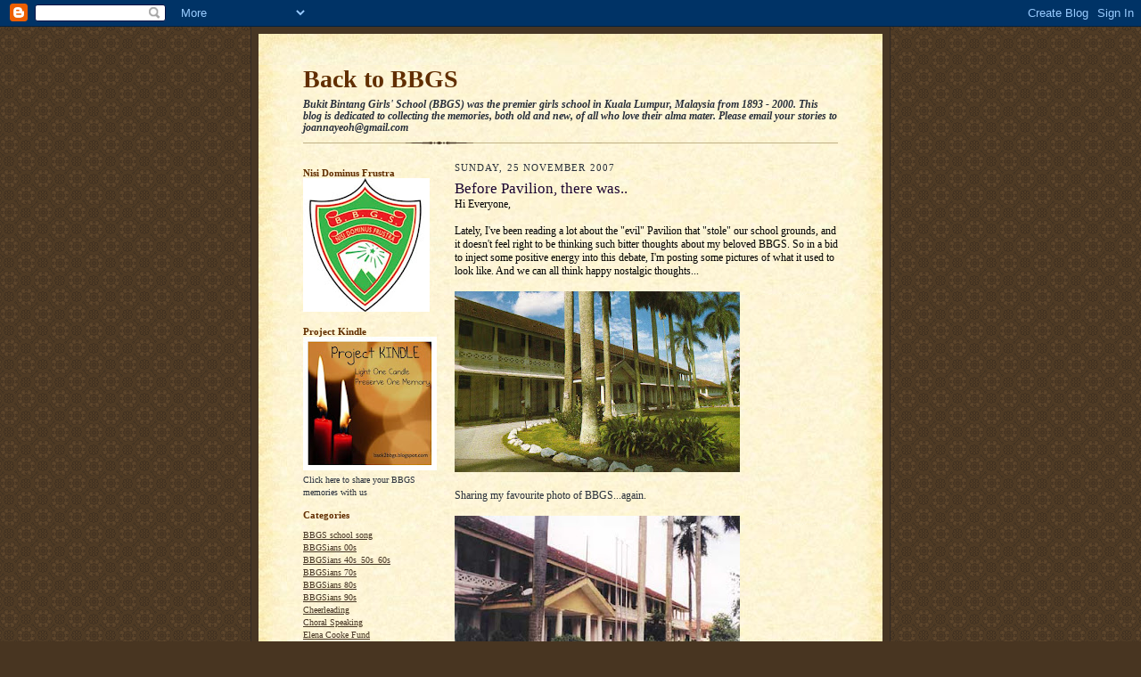

--- FILE ---
content_type: text/html; charset=UTF-8
request_url: https://back2bbgs.blogspot.com/2007/11/before-pavilion-there-was.html
body_size: 11817
content:
<!DOCTYPE html>
<html xmlns='http://www.w3.org/1999/xhtml' xmlns:b='http://www.google.com/2005/gml/b' xmlns:data='http://www.google.com/2005/gml/data' xmlns:expr='http://www.google.com/2005/gml/expr'>
<head>
<link href='https://www.blogger.com/static/v1/widgets/2944754296-widget_css_bundle.css' rel='stylesheet' type='text/css'/>
<meta content='text/html; charset=UTF-8' http-equiv='Content-Type'/>
<meta content='blogger' name='generator'/>
<link href='https://back2bbgs.blogspot.com/favicon.ico' rel='icon' type='image/x-icon'/>
<link href='http://back2bbgs.blogspot.com/2007/11/before-pavilion-there-was.html' rel='canonical'/>
<link rel="alternate" type="application/atom+xml" title="Back to BBGS - Atom" href="https://back2bbgs.blogspot.com/feeds/posts/default" />
<link rel="alternate" type="application/rss+xml" title="Back to BBGS - RSS" href="https://back2bbgs.blogspot.com/feeds/posts/default?alt=rss" />
<link rel="service.post" type="application/atom+xml" title="Back to BBGS - Atom" href="https://www.blogger.com/feeds/4656503874572402810/posts/default" />

<link rel="alternate" type="application/atom+xml" title="Back to BBGS - Atom" href="https://back2bbgs.blogspot.com/feeds/5142193175606292129/comments/default" />
<!--Can't find substitution for tag [blog.ieCssRetrofitLinks]-->
<link href='https://blogger.googleusercontent.com/img/b/R29vZ2xl/AVvXsEhe1whscs9PhDPJEkDXHLo226wNdoD33f6aSeDx3WhXfnwWsBajnyNs79KYRY8ConxtQT9BEomiNcpDw4ZmcdJVeUkhjsBbFnT-fbvrYai1s-QYIkcZWr4rH1kUyXLMxM8wwE9RgCpdEmY/s320/BBGS_colour.jpg' rel='image_src'/>
<meta content='http://back2bbgs.blogspot.com/2007/11/before-pavilion-there-was.html' property='og:url'/>
<meta content='Before Pavilion, there was..' property='og:title'/>
<meta content='Hi Everyone, Lately, I&#39;ve been reading a lot about the &quot;evil&quot; Pavilion that &quot;stole&quot; our school grounds, and it doesn&#39;t feel right to be thin...' property='og:description'/>
<meta content='https://blogger.googleusercontent.com/img/b/R29vZ2xl/AVvXsEhe1whscs9PhDPJEkDXHLo226wNdoD33f6aSeDx3WhXfnwWsBajnyNs79KYRY8ConxtQT9BEomiNcpDw4ZmcdJVeUkhjsBbFnT-fbvrYai1s-QYIkcZWr4rH1kUyXLMxM8wwE9RgCpdEmY/w1200-h630-p-k-no-nu/BBGS_colour.jpg' property='og:image'/>
<title>Back to BBGS: Before Pavilion, there was..</title>
<style id='page-skin-1' type='text/css'><!--
/*
-----------------------------------------------------
Blogger Template Style Sheet
Name:     Scribe
Date:     27 Feb 2004
Updated by: Blogger Team
------------------------------------------------------ */
/* Defaults
----------------------------------------------- */
body {
margin:0;
padding:0;
font-size: small;
text-align:center;
color:#29303b;
line-height:1.3em;
background:#483521 url("https://resources.blogblog.com/blogblog/data/scribe/bg.gif") repeat;
}
blockquote {
font-style:italic;
padding:0 32px;
line-height:1.6;
margin-top:0;
margin-right:0;
margin-bottom:.6em;
margin-left:0;
}
p {
margin:0;
padding:0;
}
abbr, acronym {
cursor:help;
font-style:normal;
}
code {
font-size: 90%;
white-space:normal;
color:#666;
}
hr {display:none;}
img {border:0;}
/* Link styles */
a:link {
color:#473624;
text-decoration:underline;
}
a:visited {
color: #956839;
text-decoration:underline;
}
a:hover {
color: #956839;
text-decoration:underline;
}
a:active {
color: #956839;
}
/* Layout
----------------------------------------------- */
#outer-wrapper {
background-color:#473624;
border-left:1px solid #332A24;
border-right:1px solid #332A24;
width:700px;
margin:0px auto;
padding:8px;
text-align:center;
font: normal normal 12px Georgia, Times, serif;;
}
#main-top {
width:700px;
height:49px;
background:#FFF3DB url("https://resources.blogblog.com/blogblog/data/scribe/bg_paper_top.jpg") no-repeat top left;
margin:0px;
padding:0px;
display:block;
}
#main-bot {
width:700px;
height:81px;
background:#FFF3DB url("https://resources.blogblog.com/blogblog/data/scribe/bg_paper_bot.jpg") no-repeat top left;
margin:0;
padding:0;
display:block;
}
#wrap2 {
width:700px;
background:#FFF3DB url("https://resources.blogblog.com/blogblog/data/scribe/bg_paper_mid.jpg") repeat-y;
margin-top: -14px;
margin-right: 0px;
margin-bottom: 0px;
margin-left: 0px;
text-align:left;
display:block;
}
#wrap3 {
padding:0 50px;
}
.Header {
}
h1 {
margin:0;
padding-top:0;
padding-right:0;
padding-bottom:6px;
padding-left:0;
font: normal bold 234% Georgia, Times, serif;
color: #612e00;
}
h1 a:link {
text-decoration:none;
color: #612e00;
}
h1 a:visited {
text-decoration:none;
}
h1 a:hover {
border:0;
text-decoration:none;
}
.Header .description {
margin:0;
padding:0;
line-height:1.5em;
color: #29303B;
font: italic bold 97% Georgia, Times, serif;
}
#sidebar-wrapper {
clear:left;
}
#main {
width:430px;
float:right;
padding:8px 0;
margin:0;
word-wrap: break-word; /* fix for long text breaking sidebar float in IE */
overflow: hidden;     /* fix for long non-text content breaking IE sidebar float */
}
#sidebar {
width:150px;
float:left;
padding:8px 0;
margin:0;
word-wrap: break-word; /* fix for long text breaking sidebar float in IE */
overflow: hidden;     /* fix for long non-text content breaking IE sidebar float */
}
#footer {
clear:both;
background:url("https://resources.blogblog.com/blogblog/data/scribe/divider.gif") no-repeat top left;
padding-top:10px;
_padding-top:6px; /* IE Windows target */
}
#footer p {
line-height:1.5em;
font-size:75%;
}
/* Typography :: Main entry
----------------------------------------------- */
h2.date-header {
font-weight:normal;
text-transform:uppercase;
letter-spacing:.1em;
font-size:90%;
margin:0;
padding:0;
}
.post {
margin-top:8px;
margin-right:0;
margin-bottom:24px;
margin-left:0;
}
.post h3 {
font-weight:normal;
font-size:140%;
color:#1b0431;
margin:0;
padding:0;
}
.post h3 a {
color: #1b0431;
}
.post-body p {
line-height:1.5em;
margin-top:0;
margin-right:0;
margin-bottom:.6em;
margin-left:0;
}
.post-footer {
font-family: Verdana, sans-serif;
font-size:74%;
border-top:1px solid #BFB186;
padding-top:6px;
}
.post-footer a {
margin-right: 6px;
}
.post ul {
margin:0;
padding:0;
}
.post li {
line-height:1.5em;
list-style:none;
background:url("https://resources.blogblog.com/blogblog/data/scribe/list_icon.gif") no-repeat left .3em;
vertical-align:top;
padding-top: 0;
padding-right: 0;
padding-bottom: .6em;
padding-left: 17px;
margin:0;
}
.feed-links {
clear: both;
line-height: 2.5em;
}
#blog-pager-newer-link {
float: left;
}
#blog-pager-older-link {
float: right;
}
#blog-pager {
text-align: center;
}
/* Typography :: Sidebar
----------------------------------------------- */
.sidebar h2 {
margin:0;
padding:0;
color:#612e00;
font: normal bold 111% Georgia, Times New Roman,sans-serif;
}
.sidebar h2 img {
margin-bottom:-4px;
}
.sidebar .widget {
font-size:86%;
margin-top:6px;
margin-right:0;
margin-bottom:12px;
margin-left:0;
padding:0;
line-height: 1.4em;
}
.sidebar ul li {
list-style: none;
margin:0;
}
.sidebar ul {
margin-left: 0;
padding-left: 0;
}
/* Comments
----------------------------------------------- */
#comments {}
#comments h4 {
font-weight:normal;
font-size:120%;
color:#29303B;
margin:0;
padding:0;
}
#comments-block {
line-height:1.5em;
}
.comment-author {
background:url("https://resources.blogblog.com/blogblog/data/scribe/list_icon.gif") no-repeat 2px .35em;
margin:.5em 0 0;
padding-top:0;
padding-right:0;
padding-bottom:0;
padding-left:20px;
font-weight:bold;
}
.comment-body {
margin:0;
padding-top:0;
padding-right:0;
padding-bottom:0;
padding-left:20px;
}
.comment-body p {
font-size:100%;
margin-top:0;
margin-right:0;
margin-bottom:.2em;
margin-left:0;
}
.comment-footer {
color:#29303B;
font-size:74%;
margin:0 0 10px;
padding-top:0;
padding-right:0;
padding-bottom:.75em;
padding-left:20px;
}
.comment-footer a:link {
color:#473624;
text-decoration:underline;
}
.comment-footer a:visited {
color:#716E6C;
text-decoration:underline;
}
.comment-footer a:hover {
color:#956839;
text-decoration:underline;
}
.comment-footer a:active {
color:#956839;
text-decoration:none;
}
.deleted-comment {
font-style:italic;
color:gray;
}
/* Profile
----------------------------------------------- */
#main .profile-data {
display:inline;
}
.profile-datablock, .profile-textblock {
margin-top:0;
margin-right:0;
margin-bottom:4px;
margin-left:0;
}
.profile-data {
margin:0;
padding-top:0;
padding-right:8px;
padding-bottom:0;
padding-left:0;
text-transform:uppercase;
letter-spacing:.1em;
font-size:90%;
color:#211104;
}
.profile-img {
float: left;
margin-top: 0;
margin-right: 5px;
margin-bottom: 5px;
margin-left: 0;
border:1px solid #A2907D;
padding:2px;
}
#header .widget, #main .widget {
margin-bottom:12px;
padding-bottom:12px;
}
#header {
background:url("https://resources.blogblog.com/blogblog/data/scribe/divider.gif") no-repeat bottom left;
}
/** Page structure tweaks for layout editor wireframe */
body#layout #outer-wrapper {
margin-top: 0;
padding-top: 0;
}
body#layout #wrap2,
body#layout #wrap3 {
margin-top: 0;
}
body#layout #main-top {
display:none;
}

--></style>
<link href='https://www.blogger.com/dyn-css/authorization.css?targetBlogID=4656503874572402810&amp;zx=517e86b6-264f-4748-bc44-55ac6f046a45' media='none' onload='if(media!=&#39;all&#39;)media=&#39;all&#39;' rel='stylesheet'/><noscript><link href='https://www.blogger.com/dyn-css/authorization.css?targetBlogID=4656503874572402810&amp;zx=517e86b6-264f-4748-bc44-55ac6f046a45' rel='stylesheet'/></noscript>
<meta name='google-adsense-platform-account' content='ca-host-pub-1556223355139109'/>
<meta name='google-adsense-platform-domain' content='blogspot.com'/>

</head>
<body>
<div class='navbar section' id='navbar'><div class='widget Navbar' data-version='1' id='Navbar1'><script type="text/javascript">
    function setAttributeOnload(object, attribute, val) {
      if(window.addEventListener) {
        window.addEventListener('load',
          function(){ object[attribute] = val; }, false);
      } else {
        window.attachEvent('onload', function(){ object[attribute] = val; });
      }
    }
  </script>
<div id="navbar-iframe-container"></div>
<script type="text/javascript" src="https://apis.google.com/js/platform.js"></script>
<script type="text/javascript">
      gapi.load("gapi.iframes:gapi.iframes.style.bubble", function() {
        if (gapi.iframes && gapi.iframes.getContext) {
          gapi.iframes.getContext().openChild({
              url: 'https://www.blogger.com/navbar/4656503874572402810?po\x3d5142193175606292129\x26origin\x3dhttps://back2bbgs.blogspot.com',
              where: document.getElementById("navbar-iframe-container"),
              id: "navbar-iframe"
          });
        }
      });
    </script><script type="text/javascript">
(function() {
var script = document.createElement('script');
script.type = 'text/javascript';
script.src = '//pagead2.googlesyndication.com/pagead/js/google_top_exp.js';
var head = document.getElementsByTagName('head')[0];
if (head) {
head.appendChild(script);
}})();
</script>
</div></div>
<div id='outer-wrapper'>
<div id='main-top'></div>
<!-- placeholder for image -->
<div id='wrap2'><div id='wrap3'>
<div class='header section' id='header'><div class='widget Header' data-version='1' id='Header1'>
<div id='header-inner'>
<div class='titlewrapper'>
<h1 class='title'>
<a href='https://back2bbgs.blogspot.com/'>
Back to BBGS
</a>
</h1>
</div>
<div class='descriptionwrapper'>
<p class='description'><span>Bukit Bintang Girls' School (BBGS) was the premier girls school in Kuala Lumpur, Malaysia from 1893 - 2000.  This blog is dedicated to collecting the memories, both old and new, of all who love their alma mater. Please email your stories to joannayeoh@gmail.com</span></p>
</div>
</div>
</div></div>
<div id='crosscol-wrapper' style='text-align:center'>
<div class='crosscol no-items section' id='crosscol'></div>
</div>
<div id='sidebar-wrapper'>
<div class='sidebar section' id='sidebar'><div class='widget Image' data-version='1' id='Image1'>
<h2>Nisi Dominus Frustra</h2>
<div class='widget-content'>
<img alt='Nisi Dominus Frustra' height='150' id='Image1_img' src='https://blogger.googleusercontent.com/img/b/R29vZ2xl/AVvXsEiqObd0pZfr79WSNl4NjcmMTdGmFfSNNFns38T26lPIpxDUCq_1SyenKeV0jHWiiY9OsTWVcAyNYIMKKWEnq1qZryDXdDOf4bfxhTGNKyzSm4aDYsIGYpYqE8cwMvi96SHN7YVmXAFctfU/s150/BBGS_Badge_72dpi%25282%2529.jpg' width='142'/>
<br/>
</div>
<div class='clear'></div>
</div><div class='widget Image' data-version='1' id='Image2'>
<h2>Project Kindle</h2>
<div class='widget-content'>
<a href='http://back2bbgs.blogspot.com/2009/01/celebrating-116-years.html'>
<img alt='Project Kindle' height='150' id='Image2_img' src='https://blogger.googleusercontent.com/img/b/R29vZ2xl/AVvXsEiw-zHuervvTXCXgeuTAfgFoX3hWED2CjpzRcOHX5VcyRveAsxvr6GFkczRGcvOuhcIGTZAoOXfQbLD9oqYNHKV-sNaxGJi8J7atRdubgQRgFVuitIZcMT7l0ejSKWCFRSAEjX5zx1VZXA/s150/project_kindle.jpg' width='150'/>
</a>
<br/>
<span class='caption'>Click here to share your BBGS memories with us</span>
</div>
<div class='clear'></div>
</div><div class='widget Label' data-version='1' id='Label1'>
<h2>Categories</h2>
<div class='widget-content list-label-widget-content'>
<ul>
<li>
<a dir='ltr' href='https://back2bbgs.blogspot.com/search/label/BBGS%20school%20song'>BBGS school song</a>
</li>
<li>
<a dir='ltr' href='https://back2bbgs.blogspot.com/search/label/BBGSians%2000s'>BBGSians 00s</a>
</li>
<li>
<a dir='ltr' href='https://back2bbgs.blogspot.com/search/label/BBGSians%2040s_50s_60s'>BBGSians 40s_50s_60s</a>
</li>
<li>
<a dir='ltr' href='https://back2bbgs.blogspot.com/search/label/BBGSians%2070s'>BBGSians 70s</a>
</li>
<li>
<a dir='ltr' href='https://back2bbgs.blogspot.com/search/label/BBGSians%2080s'>BBGSians 80s</a>
</li>
<li>
<a dir='ltr' href='https://back2bbgs.blogspot.com/search/label/BBGSians%2090s'>BBGSians 90s</a>
</li>
<li>
<a dir='ltr' href='https://back2bbgs.blogspot.com/search/label/Cheerleading'>Cheerleading</a>
</li>
<li>
<a dir='ltr' href='https://back2bbgs.blogspot.com/search/label/Choral%20Speaking'>Choral Speaking</a>
</li>
<li>
<a dir='ltr' href='https://back2bbgs.blogspot.com/search/label/Elena%20Cooke%20Fund'>Elena Cooke Fund</a>
</li>
<li>
<a dir='ltr' href='https://back2bbgs.blogspot.com/search/label/Food%20Sales'>Food Sales</a>
</li>
<li>
<a dir='ltr' href='https://back2bbgs.blogspot.com/search/label/From%20the%20Editor%27s%20Desk'>From the Editor&#39;s Desk</a>
</li>
<li>
<a dir='ltr' href='https://back2bbgs.blogspot.com/search/label/Games%20we%20played'>Games we played</a>
</li>
<li>
<a dir='ltr' href='https://back2bbgs.blogspot.com/search/label/History'>History</a>
</li>
<li>
<a dir='ltr' href='https://back2bbgs.blogspot.com/search/label/In%20the%20News'>In the News</a>
</li>
<li>
<a dir='ltr' href='https://back2bbgs.blogspot.com/search/label/Lost%20and%20Found'>Lost and Found</a>
</li>
<li>
<a dir='ltr' href='https://back2bbgs.blogspot.com/search/label/Memories'>Memories</a>
</li>
<li>
<a dir='ltr' href='https://back2bbgs.blogspot.com/search/label/Next%20generation'>Next generation</a>
</li>
<li>
<a dir='ltr' href='https://back2bbgs.blogspot.com/search/label/Opinion'>Opinion</a>
</li>
<li>
<a dir='ltr' href='https://back2bbgs.blogspot.com/search/label/Poll'>Poll</a>
</li>
<li>
<a dir='ltr' href='https://back2bbgs.blogspot.com/search/label/Primary%20School'>Primary School</a>
</li>
<li>
<a dir='ltr' href='https://back2bbgs.blogspot.com/search/label/Project%20Kindle'>Project Kindle</a>
</li>
<li>
<a dir='ltr' href='https://back2bbgs.blogspot.com/search/label/Project%20Revive'>Project Revive</a>
</li>
<li>
<a dir='ltr' href='https://back2bbgs.blogspot.com/search/label/Recipes'>Recipes</a>
</li>
<li>
<a dir='ltr' href='https://back2bbgs.blogspot.com/search/label/Reunions'>Reunions</a>
</li>
<li>
<a dir='ltr' href='https://back2bbgs.blogspot.com/search/label/School%20Grounds'>School Grounds</a>
</li>
<li>
<a dir='ltr' href='https://back2bbgs.blogspot.com/search/label/School%20Magazine'>School Magazine</a>
</li>
<li>
<a dir='ltr' href='https://back2bbgs.blogspot.com/search/label/School%20Rules'>School Rules</a>
</li>
<li>
<a dir='ltr' href='https://back2bbgs.blogspot.com/search/label/Songs%20we%20sang'>Songs we sang</a>
</li>
<li>
<a dir='ltr' href='https://back2bbgs.blogspot.com/search/label/Teachers'>Teachers</a>
</li>
<li>
<a dir='ltr' href='https://back2bbgs.blogspot.com/search/label/Traditions'>Traditions</a>
</li>
</ul>
<div class='clear'></div>
</div>
</div><div class='widget BlogArchive' data-version='1' id='BlogArchive1'>
<h2>Blog Archive</h2>
<div class='widget-content'>
<div id='ArchiveList'>
<div id='BlogArchive1_ArchiveList'>
<ul class='hierarchy'>
<li class='archivedate collapsed'>
<a class='toggle' href='javascript:void(0)'>
<span class='zippy'>

        &#9658;&#160;
      
</span>
</a>
<a class='post-count-link' href='https://back2bbgs.blogspot.com/2018/'>
2018
</a>
<span class='post-count' dir='ltr'>(1)</span>
<ul class='hierarchy'>
<li class='archivedate collapsed'>
<a class='toggle' href='javascript:void(0)'>
<span class='zippy'>

        &#9658;&#160;
      
</span>
</a>
<a class='post-count-link' href='https://back2bbgs.blogspot.com/2018/10/'>
October
</a>
<span class='post-count' dir='ltr'>(1)</span>
</li>
</ul>
</li>
</ul>
<ul class='hierarchy'>
<li class='archivedate collapsed'>
<a class='toggle' href='javascript:void(0)'>
<span class='zippy'>

        &#9658;&#160;
      
</span>
</a>
<a class='post-count-link' href='https://back2bbgs.blogspot.com/2016/'>
2016
</a>
<span class='post-count' dir='ltr'>(1)</span>
<ul class='hierarchy'>
<li class='archivedate collapsed'>
<a class='toggle' href='javascript:void(0)'>
<span class='zippy'>

        &#9658;&#160;
      
</span>
</a>
<a class='post-count-link' href='https://back2bbgs.blogspot.com/2016/10/'>
October
</a>
<span class='post-count' dir='ltr'>(1)</span>
</li>
</ul>
</li>
</ul>
<ul class='hierarchy'>
<li class='archivedate collapsed'>
<a class='toggle' href='javascript:void(0)'>
<span class='zippy'>

        &#9658;&#160;
      
</span>
</a>
<a class='post-count-link' href='https://back2bbgs.blogspot.com/2015/'>
2015
</a>
<span class='post-count' dir='ltr'>(4)</span>
<ul class='hierarchy'>
<li class='archivedate collapsed'>
<a class='toggle' href='javascript:void(0)'>
<span class='zippy'>

        &#9658;&#160;
      
</span>
</a>
<a class='post-count-link' href='https://back2bbgs.blogspot.com/2015/07/'>
July
</a>
<span class='post-count' dir='ltr'>(2)</span>
</li>
</ul>
<ul class='hierarchy'>
<li class='archivedate collapsed'>
<a class='toggle' href='javascript:void(0)'>
<span class='zippy'>

        &#9658;&#160;
      
</span>
</a>
<a class='post-count-link' href='https://back2bbgs.blogspot.com/2015/01/'>
January
</a>
<span class='post-count' dir='ltr'>(2)</span>
</li>
</ul>
</li>
</ul>
<ul class='hierarchy'>
<li class='archivedate collapsed'>
<a class='toggle' href='javascript:void(0)'>
<span class='zippy'>

        &#9658;&#160;
      
</span>
</a>
<a class='post-count-link' href='https://back2bbgs.blogspot.com/2013/'>
2013
</a>
<span class='post-count' dir='ltr'>(1)</span>
<ul class='hierarchy'>
<li class='archivedate collapsed'>
<a class='toggle' href='javascript:void(0)'>
<span class='zippy'>

        &#9658;&#160;
      
</span>
</a>
<a class='post-count-link' href='https://back2bbgs.blogspot.com/2013/07/'>
July
</a>
<span class='post-count' dir='ltr'>(1)</span>
</li>
</ul>
</li>
</ul>
<ul class='hierarchy'>
<li class='archivedate collapsed'>
<a class='toggle' href='javascript:void(0)'>
<span class='zippy'>

        &#9658;&#160;
      
</span>
</a>
<a class='post-count-link' href='https://back2bbgs.blogspot.com/2012/'>
2012
</a>
<span class='post-count' dir='ltr'>(11)</span>
<ul class='hierarchy'>
<li class='archivedate collapsed'>
<a class='toggle' href='javascript:void(0)'>
<span class='zippy'>

        &#9658;&#160;
      
</span>
</a>
<a class='post-count-link' href='https://back2bbgs.blogspot.com/2012/11/'>
November
</a>
<span class='post-count' dir='ltr'>(1)</span>
</li>
</ul>
<ul class='hierarchy'>
<li class='archivedate collapsed'>
<a class='toggle' href='javascript:void(0)'>
<span class='zippy'>

        &#9658;&#160;
      
</span>
</a>
<a class='post-count-link' href='https://back2bbgs.blogspot.com/2012/09/'>
September
</a>
<span class='post-count' dir='ltr'>(2)</span>
</li>
</ul>
<ul class='hierarchy'>
<li class='archivedate collapsed'>
<a class='toggle' href='javascript:void(0)'>
<span class='zippy'>

        &#9658;&#160;
      
</span>
</a>
<a class='post-count-link' href='https://back2bbgs.blogspot.com/2012/08/'>
August
</a>
<span class='post-count' dir='ltr'>(1)</span>
</li>
</ul>
<ul class='hierarchy'>
<li class='archivedate collapsed'>
<a class='toggle' href='javascript:void(0)'>
<span class='zippy'>

        &#9658;&#160;
      
</span>
</a>
<a class='post-count-link' href='https://back2bbgs.blogspot.com/2012/06/'>
June
</a>
<span class='post-count' dir='ltr'>(1)</span>
</li>
</ul>
<ul class='hierarchy'>
<li class='archivedate collapsed'>
<a class='toggle' href='javascript:void(0)'>
<span class='zippy'>

        &#9658;&#160;
      
</span>
</a>
<a class='post-count-link' href='https://back2bbgs.blogspot.com/2012/05/'>
May
</a>
<span class='post-count' dir='ltr'>(2)</span>
</li>
</ul>
<ul class='hierarchy'>
<li class='archivedate collapsed'>
<a class='toggle' href='javascript:void(0)'>
<span class='zippy'>

        &#9658;&#160;
      
</span>
</a>
<a class='post-count-link' href='https://back2bbgs.blogspot.com/2012/04/'>
April
</a>
<span class='post-count' dir='ltr'>(1)</span>
</li>
</ul>
<ul class='hierarchy'>
<li class='archivedate collapsed'>
<a class='toggle' href='javascript:void(0)'>
<span class='zippy'>

        &#9658;&#160;
      
</span>
</a>
<a class='post-count-link' href='https://back2bbgs.blogspot.com/2012/03/'>
March
</a>
<span class='post-count' dir='ltr'>(1)</span>
</li>
</ul>
<ul class='hierarchy'>
<li class='archivedate collapsed'>
<a class='toggle' href='javascript:void(0)'>
<span class='zippy'>

        &#9658;&#160;
      
</span>
</a>
<a class='post-count-link' href='https://back2bbgs.blogspot.com/2012/01/'>
January
</a>
<span class='post-count' dir='ltr'>(2)</span>
</li>
</ul>
</li>
</ul>
<ul class='hierarchy'>
<li class='archivedate collapsed'>
<a class='toggle' href='javascript:void(0)'>
<span class='zippy'>

        &#9658;&#160;
      
</span>
</a>
<a class='post-count-link' href='https://back2bbgs.blogspot.com/2011/'>
2011
</a>
<span class='post-count' dir='ltr'>(30)</span>
<ul class='hierarchy'>
<li class='archivedate collapsed'>
<a class='toggle' href='javascript:void(0)'>
<span class='zippy'>

        &#9658;&#160;
      
</span>
</a>
<a class='post-count-link' href='https://back2bbgs.blogspot.com/2011/09/'>
September
</a>
<span class='post-count' dir='ltr'>(2)</span>
</li>
</ul>
<ul class='hierarchy'>
<li class='archivedate collapsed'>
<a class='toggle' href='javascript:void(0)'>
<span class='zippy'>

        &#9658;&#160;
      
</span>
</a>
<a class='post-count-link' href='https://back2bbgs.blogspot.com/2011/08/'>
August
</a>
<span class='post-count' dir='ltr'>(9)</span>
</li>
</ul>
<ul class='hierarchy'>
<li class='archivedate collapsed'>
<a class='toggle' href='javascript:void(0)'>
<span class='zippy'>

        &#9658;&#160;
      
</span>
</a>
<a class='post-count-link' href='https://back2bbgs.blogspot.com/2011/07/'>
July
</a>
<span class='post-count' dir='ltr'>(9)</span>
</li>
</ul>
<ul class='hierarchy'>
<li class='archivedate collapsed'>
<a class='toggle' href='javascript:void(0)'>
<span class='zippy'>

        &#9658;&#160;
      
</span>
</a>
<a class='post-count-link' href='https://back2bbgs.blogspot.com/2011/06/'>
June
</a>
<span class='post-count' dir='ltr'>(2)</span>
</li>
</ul>
<ul class='hierarchy'>
<li class='archivedate collapsed'>
<a class='toggle' href='javascript:void(0)'>
<span class='zippy'>

        &#9658;&#160;
      
</span>
</a>
<a class='post-count-link' href='https://back2bbgs.blogspot.com/2011/03/'>
March
</a>
<span class='post-count' dir='ltr'>(4)</span>
</li>
</ul>
<ul class='hierarchy'>
<li class='archivedate collapsed'>
<a class='toggle' href='javascript:void(0)'>
<span class='zippy'>

        &#9658;&#160;
      
</span>
</a>
<a class='post-count-link' href='https://back2bbgs.blogspot.com/2011/02/'>
February
</a>
<span class='post-count' dir='ltr'>(2)</span>
</li>
</ul>
<ul class='hierarchy'>
<li class='archivedate collapsed'>
<a class='toggle' href='javascript:void(0)'>
<span class='zippy'>

        &#9658;&#160;
      
</span>
</a>
<a class='post-count-link' href='https://back2bbgs.blogspot.com/2011/01/'>
January
</a>
<span class='post-count' dir='ltr'>(2)</span>
</li>
</ul>
</li>
</ul>
<ul class='hierarchy'>
<li class='archivedate collapsed'>
<a class='toggle' href='javascript:void(0)'>
<span class='zippy'>

        &#9658;&#160;
      
</span>
</a>
<a class='post-count-link' href='https://back2bbgs.blogspot.com/2010/'>
2010
</a>
<span class='post-count' dir='ltr'>(23)</span>
<ul class='hierarchy'>
<li class='archivedate collapsed'>
<a class='toggle' href='javascript:void(0)'>
<span class='zippy'>

        &#9658;&#160;
      
</span>
</a>
<a class='post-count-link' href='https://back2bbgs.blogspot.com/2010/12/'>
December
</a>
<span class='post-count' dir='ltr'>(1)</span>
</li>
</ul>
<ul class='hierarchy'>
<li class='archivedate collapsed'>
<a class='toggle' href='javascript:void(0)'>
<span class='zippy'>

        &#9658;&#160;
      
</span>
</a>
<a class='post-count-link' href='https://back2bbgs.blogspot.com/2010/10/'>
October
</a>
<span class='post-count' dir='ltr'>(3)</span>
</li>
</ul>
<ul class='hierarchy'>
<li class='archivedate collapsed'>
<a class='toggle' href='javascript:void(0)'>
<span class='zippy'>

        &#9658;&#160;
      
</span>
</a>
<a class='post-count-link' href='https://back2bbgs.blogspot.com/2010/08/'>
August
</a>
<span class='post-count' dir='ltr'>(1)</span>
</li>
</ul>
<ul class='hierarchy'>
<li class='archivedate collapsed'>
<a class='toggle' href='javascript:void(0)'>
<span class='zippy'>

        &#9658;&#160;
      
</span>
</a>
<a class='post-count-link' href='https://back2bbgs.blogspot.com/2010/07/'>
July
</a>
<span class='post-count' dir='ltr'>(8)</span>
</li>
</ul>
<ul class='hierarchy'>
<li class='archivedate collapsed'>
<a class='toggle' href='javascript:void(0)'>
<span class='zippy'>

        &#9658;&#160;
      
</span>
</a>
<a class='post-count-link' href='https://back2bbgs.blogspot.com/2010/05/'>
May
</a>
<span class='post-count' dir='ltr'>(2)</span>
</li>
</ul>
<ul class='hierarchy'>
<li class='archivedate collapsed'>
<a class='toggle' href='javascript:void(0)'>
<span class='zippy'>

        &#9658;&#160;
      
</span>
</a>
<a class='post-count-link' href='https://back2bbgs.blogspot.com/2010/04/'>
April
</a>
<span class='post-count' dir='ltr'>(4)</span>
</li>
</ul>
<ul class='hierarchy'>
<li class='archivedate collapsed'>
<a class='toggle' href='javascript:void(0)'>
<span class='zippy'>

        &#9658;&#160;
      
</span>
</a>
<a class='post-count-link' href='https://back2bbgs.blogspot.com/2010/02/'>
February
</a>
<span class='post-count' dir='ltr'>(1)</span>
</li>
</ul>
<ul class='hierarchy'>
<li class='archivedate collapsed'>
<a class='toggle' href='javascript:void(0)'>
<span class='zippy'>

        &#9658;&#160;
      
</span>
</a>
<a class='post-count-link' href='https://back2bbgs.blogspot.com/2010/01/'>
January
</a>
<span class='post-count' dir='ltr'>(3)</span>
</li>
</ul>
</li>
</ul>
<ul class='hierarchy'>
<li class='archivedate collapsed'>
<a class='toggle' href='javascript:void(0)'>
<span class='zippy'>

        &#9658;&#160;
      
</span>
</a>
<a class='post-count-link' href='https://back2bbgs.blogspot.com/2009/'>
2009
</a>
<span class='post-count' dir='ltr'>(78)</span>
<ul class='hierarchy'>
<li class='archivedate collapsed'>
<a class='toggle' href='javascript:void(0)'>
<span class='zippy'>

        &#9658;&#160;
      
</span>
</a>
<a class='post-count-link' href='https://back2bbgs.blogspot.com/2009/12/'>
December
</a>
<span class='post-count' dir='ltr'>(3)</span>
</li>
</ul>
<ul class='hierarchy'>
<li class='archivedate collapsed'>
<a class='toggle' href='javascript:void(0)'>
<span class='zippy'>

        &#9658;&#160;
      
</span>
</a>
<a class='post-count-link' href='https://back2bbgs.blogspot.com/2009/11/'>
November
</a>
<span class='post-count' dir='ltr'>(3)</span>
</li>
</ul>
<ul class='hierarchy'>
<li class='archivedate collapsed'>
<a class='toggle' href='javascript:void(0)'>
<span class='zippy'>

        &#9658;&#160;
      
</span>
</a>
<a class='post-count-link' href='https://back2bbgs.blogspot.com/2009/10/'>
October
</a>
<span class='post-count' dir='ltr'>(5)</span>
</li>
</ul>
<ul class='hierarchy'>
<li class='archivedate collapsed'>
<a class='toggle' href='javascript:void(0)'>
<span class='zippy'>

        &#9658;&#160;
      
</span>
</a>
<a class='post-count-link' href='https://back2bbgs.blogspot.com/2009/09/'>
September
</a>
<span class='post-count' dir='ltr'>(4)</span>
</li>
</ul>
<ul class='hierarchy'>
<li class='archivedate collapsed'>
<a class='toggle' href='javascript:void(0)'>
<span class='zippy'>

        &#9658;&#160;
      
</span>
</a>
<a class='post-count-link' href='https://back2bbgs.blogspot.com/2009/08/'>
August
</a>
<span class='post-count' dir='ltr'>(15)</span>
</li>
</ul>
<ul class='hierarchy'>
<li class='archivedate collapsed'>
<a class='toggle' href='javascript:void(0)'>
<span class='zippy'>

        &#9658;&#160;
      
</span>
</a>
<a class='post-count-link' href='https://back2bbgs.blogspot.com/2009/07/'>
July
</a>
<span class='post-count' dir='ltr'>(10)</span>
</li>
</ul>
<ul class='hierarchy'>
<li class='archivedate collapsed'>
<a class='toggle' href='javascript:void(0)'>
<span class='zippy'>

        &#9658;&#160;
      
</span>
</a>
<a class='post-count-link' href='https://back2bbgs.blogspot.com/2009/06/'>
June
</a>
<span class='post-count' dir='ltr'>(10)</span>
</li>
</ul>
<ul class='hierarchy'>
<li class='archivedate collapsed'>
<a class='toggle' href='javascript:void(0)'>
<span class='zippy'>

        &#9658;&#160;
      
</span>
</a>
<a class='post-count-link' href='https://back2bbgs.blogspot.com/2009/05/'>
May
</a>
<span class='post-count' dir='ltr'>(7)</span>
</li>
</ul>
<ul class='hierarchy'>
<li class='archivedate collapsed'>
<a class='toggle' href='javascript:void(0)'>
<span class='zippy'>

        &#9658;&#160;
      
</span>
</a>
<a class='post-count-link' href='https://back2bbgs.blogspot.com/2009/04/'>
April
</a>
<span class='post-count' dir='ltr'>(7)</span>
</li>
</ul>
<ul class='hierarchy'>
<li class='archivedate collapsed'>
<a class='toggle' href='javascript:void(0)'>
<span class='zippy'>

        &#9658;&#160;
      
</span>
</a>
<a class='post-count-link' href='https://back2bbgs.blogspot.com/2009/03/'>
March
</a>
<span class='post-count' dir='ltr'>(1)</span>
</li>
</ul>
<ul class='hierarchy'>
<li class='archivedate collapsed'>
<a class='toggle' href='javascript:void(0)'>
<span class='zippy'>

        &#9658;&#160;
      
</span>
</a>
<a class='post-count-link' href='https://back2bbgs.blogspot.com/2009/02/'>
February
</a>
<span class='post-count' dir='ltr'>(8)</span>
</li>
</ul>
<ul class='hierarchy'>
<li class='archivedate collapsed'>
<a class='toggle' href='javascript:void(0)'>
<span class='zippy'>

        &#9658;&#160;
      
</span>
</a>
<a class='post-count-link' href='https://back2bbgs.blogspot.com/2009/01/'>
January
</a>
<span class='post-count' dir='ltr'>(5)</span>
</li>
</ul>
</li>
</ul>
<ul class='hierarchy'>
<li class='archivedate collapsed'>
<a class='toggle' href='javascript:void(0)'>
<span class='zippy'>

        &#9658;&#160;
      
</span>
</a>
<a class='post-count-link' href='https://back2bbgs.blogspot.com/2008/'>
2008
</a>
<span class='post-count' dir='ltr'>(63)</span>
<ul class='hierarchy'>
<li class='archivedate collapsed'>
<a class='toggle' href='javascript:void(0)'>
<span class='zippy'>

        &#9658;&#160;
      
</span>
</a>
<a class='post-count-link' href='https://back2bbgs.blogspot.com/2008/12/'>
December
</a>
<span class='post-count' dir='ltr'>(3)</span>
</li>
</ul>
<ul class='hierarchy'>
<li class='archivedate collapsed'>
<a class='toggle' href='javascript:void(0)'>
<span class='zippy'>

        &#9658;&#160;
      
</span>
</a>
<a class='post-count-link' href='https://back2bbgs.blogspot.com/2008/11/'>
November
</a>
<span class='post-count' dir='ltr'>(2)</span>
</li>
</ul>
<ul class='hierarchy'>
<li class='archivedate collapsed'>
<a class='toggle' href='javascript:void(0)'>
<span class='zippy'>

        &#9658;&#160;
      
</span>
</a>
<a class='post-count-link' href='https://back2bbgs.blogspot.com/2008/10/'>
October
</a>
<span class='post-count' dir='ltr'>(3)</span>
</li>
</ul>
<ul class='hierarchy'>
<li class='archivedate collapsed'>
<a class='toggle' href='javascript:void(0)'>
<span class='zippy'>

        &#9658;&#160;
      
</span>
</a>
<a class='post-count-link' href='https://back2bbgs.blogspot.com/2008/09/'>
September
</a>
<span class='post-count' dir='ltr'>(3)</span>
</li>
</ul>
<ul class='hierarchy'>
<li class='archivedate collapsed'>
<a class='toggle' href='javascript:void(0)'>
<span class='zippy'>

        &#9658;&#160;
      
</span>
</a>
<a class='post-count-link' href='https://back2bbgs.blogspot.com/2008/08/'>
August
</a>
<span class='post-count' dir='ltr'>(6)</span>
</li>
</ul>
<ul class='hierarchy'>
<li class='archivedate collapsed'>
<a class='toggle' href='javascript:void(0)'>
<span class='zippy'>

        &#9658;&#160;
      
</span>
</a>
<a class='post-count-link' href='https://back2bbgs.blogspot.com/2008/07/'>
July
</a>
<span class='post-count' dir='ltr'>(5)</span>
</li>
</ul>
<ul class='hierarchy'>
<li class='archivedate collapsed'>
<a class='toggle' href='javascript:void(0)'>
<span class='zippy'>

        &#9658;&#160;
      
</span>
</a>
<a class='post-count-link' href='https://back2bbgs.blogspot.com/2008/06/'>
June
</a>
<span class='post-count' dir='ltr'>(2)</span>
</li>
</ul>
<ul class='hierarchy'>
<li class='archivedate collapsed'>
<a class='toggle' href='javascript:void(0)'>
<span class='zippy'>

        &#9658;&#160;
      
</span>
</a>
<a class='post-count-link' href='https://back2bbgs.blogspot.com/2008/05/'>
May
</a>
<span class='post-count' dir='ltr'>(5)</span>
</li>
</ul>
<ul class='hierarchy'>
<li class='archivedate collapsed'>
<a class='toggle' href='javascript:void(0)'>
<span class='zippy'>

        &#9658;&#160;
      
</span>
</a>
<a class='post-count-link' href='https://back2bbgs.blogspot.com/2008/04/'>
April
</a>
<span class='post-count' dir='ltr'>(5)</span>
</li>
</ul>
<ul class='hierarchy'>
<li class='archivedate collapsed'>
<a class='toggle' href='javascript:void(0)'>
<span class='zippy'>

        &#9658;&#160;
      
</span>
</a>
<a class='post-count-link' href='https://back2bbgs.blogspot.com/2008/03/'>
March
</a>
<span class='post-count' dir='ltr'>(10)</span>
</li>
</ul>
<ul class='hierarchy'>
<li class='archivedate collapsed'>
<a class='toggle' href='javascript:void(0)'>
<span class='zippy'>

        &#9658;&#160;
      
</span>
</a>
<a class='post-count-link' href='https://back2bbgs.blogspot.com/2008/02/'>
February
</a>
<span class='post-count' dir='ltr'>(7)</span>
</li>
</ul>
<ul class='hierarchy'>
<li class='archivedate collapsed'>
<a class='toggle' href='javascript:void(0)'>
<span class='zippy'>

        &#9658;&#160;
      
</span>
</a>
<a class='post-count-link' href='https://back2bbgs.blogspot.com/2008/01/'>
January
</a>
<span class='post-count' dir='ltr'>(12)</span>
</li>
</ul>
</li>
</ul>
<ul class='hierarchy'>
<li class='archivedate expanded'>
<a class='toggle' href='javascript:void(0)'>
<span class='zippy toggle-open'>

        &#9660;&#160;
      
</span>
</a>
<a class='post-count-link' href='https://back2bbgs.blogspot.com/2007/'>
2007
</a>
<span class='post-count' dir='ltr'>(54)</span>
<ul class='hierarchy'>
<li class='archivedate collapsed'>
<a class='toggle' href='javascript:void(0)'>
<span class='zippy'>

        &#9658;&#160;
      
</span>
</a>
<a class='post-count-link' href='https://back2bbgs.blogspot.com/2007/12/'>
December
</a>
<span class='post-count' dir='ltr'>(10)</span>
</li>
</ul>
<ul class='hierarchy'>
<li class='archivedate expanded'>
<a class='toggle' href='javascript:void(0)'>
<span class='zippy toggle-open'>

        &#9660;&#160;
      
</span>
</a>
<a class='post-count-link' href='https://back2bbgs.blogspot.com/2007/11/'>
November
</a>
<span class='post-count' dir='ltr'>(11)</span>
<ul class='posts'>
<li><a href='https://back2bbgs.blogspot.com/2007/11/remembering-life-at-bbgs.html'>Remembering Life at BBGS</a></li>
<li><a href='https://back2bbgs.blogspot.com/2007/11/within-these-walls.html'>Within these walls</a></li>
<li><a href='https://back2bbgs.blogspot.com/2007/11/before-pavilion-there-was.html'>Before Pavilion, there was..</a></li>
<li><a href='https://back2bbgs.blogspot.com/2007/11/funny-stories.html'>Funny Stories</a></li>
<li><a href='https://back2bbgs.blogspot.com/2007/11/on-top-of-spaghetti.html'>On top of Spaghetti...</a></li>
<li><a href='https://back2bbgs.blogspot.com/2007/11/how-is-mrs-yeoh.html'>How is Mrs Yeoh?</a></li>
<li><a href='https://back2bbgs.blogspot.com/2007/11/letter-from-chen-may-yee.html'>Letter from Chen May Yee</a></li>
<li><a href='https://back2bbgs.blogspot.com/2007/11/how-far-have-we-spread.html'>How far have we spread?</a></li>
<li><a href='https://back2bbgs.blogspot.com/2007/11/bbgs-class-of-1986s-20th-year-reunion.html'>BBGS Class of 1986&#39;s 20th Year Reunion</a></li>
<li><a href='https://back2bbgs.blogspot.com/2007/11/loo-poi-yoke-remembers.html'>Loo Poi Yoke remembers...</a></li>
<li><a href='https://back2bbgs.blogspot.com/2007/11/our-dear-mrs-abraham.html'>Our dear Mrs Abraham</a></li>
</ul>
</li>
</ul>
<ul class='hierarchy'>
<li class='archivedate collapsed'>
<a class='toggle' href='javascript:void(0)'>
<span class='zippy'>

        &#9658;&#160;
      
</span>
</a>
<a class='post-count-link' href='https://back2bbgs.blogspot.com/2007/10/'>
October
</a>
<span class='post-count' dir='ltr'>(10)</span>
</li>
</ul>
<ul class='hierarchy'>
<li class='archivedate collapsed'>
<a class='toggle' href='javascript:void(0)'>
<span class='zippy'>

        &#9658;&#160;
      
</span>
</a>
<a class='post-count-link' href='https://back2bbgs.blogspot.com/2007/09/'>
September
</a>
<span class='post-count' dir='ltr'>(6)</span>
</li>
</ul>
<ul class='hierarchy'>
<li class='archivedate collapsed'>
<a class='toggle' href='javascript:void(0)'>
<span class='zippy'>

        &#9658;&#160;
      
</span>
</a>
<a class='post-count-link' href='https://back2bbgs.blogspot.com/2007/08/'>
August
</a>
<span class='post-count' dir='ltr'>(6)</span>
</li>
</ul>
<ul class='hierarchy'>
<li class='archivedate collapsed'>
<a class='toggle' href='javascript:void(0)'>
<span class='zippy'>

        &#9658;&#160;
      
</span>
</a>
<a class='post-count-link' href='https://back2bbgs.blogspot.com/2007/07/'>
July
</a>
<span class='post-count' dir='ltr'>(8)</span>
</li>
</ul>
<ul class='hierarchy'>
<li class='archivedate collapsed'>
<a class='toggle' href='javascript:void(0)'>
<span class='zippy'>

        &#9658;&#160;
      
</span>
</a>
<a class='post-count-link' href='https://back2bbgs.blogspot.com/2007/06/'>
June
</a>
<span class='post-count' dir='ltr'>(3)</span>
</li>
</ul>
</li>
</ul>
</div>
</div>
<div class='clear'></div>
</div>
</div><div class='widget Text' data-version='1' id='Text1'>
<div class='widget-content'>
<strong><em>"Girls of BBGS - you have a rich heritage. I challenge you to live a wholesome, vibrant life totally committed to giving nothing less than your best while always remembering our school motto - </em><em><span style="color:#009900;">Nisi Dominus Frustra. Without God all is in vain</span></em></strong><span style="color:#000000;">"</span><br/><br/><strong>- Miss Elena M. Cooke</strong><br/>
</div>
<div class='clear'></div>
</div><div class='widget HTML' data-version='1' id='HTML4'>
<div class='widget-content'>
<script src="//feedjit.com/map/?bc=003366&amp;tc=AECCEB&amp;brd1=6699CC&amp;lnk=AECCEB&amp;hc=FFFFFF" type="text/javascript"></script><noscript><a href="http://feedjit.com/">Feedjit Live Blog Stats</a></noscript>
</div>
<div class='clear'></div>
</div><div class='widget Label' data-version='1' id='Label2'>
<h2>Labels</h2>
<div class='widget-content cloud-label-widget-content'>
<span class='label-size label-size-5'>
<a dir='ltr' href='https://back2bbgs.blogspot.com/search/label/BBGSians%2080s'>BBGSians 80s</a>
</span>
<span class='label-size label-size-5'>
<a dir='ltr' href='https://back2bbgs.blogspot.com/search/label/From%20the%20Editor%27s%20Desk'>From the Editor&#39;s Desk</a>
</span>
<span class='label-size label-size-5'>
<a dir='ltr' href='https://back2bbgs.blogspot.com/search/label/Memories'>Memories</a>
</span>
<span class='label-size label-size-5'>
<a dir='ltr' href='https://back2bbgs.blogspot.com/search/label/Reunions'>Reunions</a>
</span>
<span class='label-size label-size-5'>
<a dir='ltr' href='https://back2bbgs.blogspot.com/search/label/Project%20Kindle'>Project Kindle</a>
</span>
<span class='label-size label-size-4'>
<a dir='ltr' href='https://back2bbgs.blogspot.com/search/label/Teachers'>Teachers</a>
</span>
<span class='label-size label-size-4'>
<a dir='ltr' href='https://back2bbgs.blogspot.com/search/label/Project%20Revive'>Project Revive</a>
</span>
<span class='label-size label-size-4'>
<a dir='ltr' href='https://back2bbgs.blogspot.com/search/label/School%20Magazine'>School Magazine</a>
</span>
<span class='label-size label-size-4'>
<a dir='ltr' href='https://back2bbgs.blogspot.com/search/label/Opinion'>Opinion</a>
</span>
<span class='label-size label-size-4'>
<a dir='ltr' href='https://back2bbgs.blogspot.com/search/label/History'>History</a>
</span>
<span class='label-size label-size-4'>
<a dir='ltr' href='https://back2bbgs.blogspot.com/search/label/BBGSians%2090s'>BBGSians 90s</a>
</span>
<span class='label-size label-size-4'>
<a dir='ltr' href='https://back2bbgs.blogspot.com/search/label/Traditions'>Traditions</a>
</span>
<span class='label-size label-size-4'>
<a dir='ltr' href='https://back2bbgs.blogspot.com/search/label/BBGSians%2070s'>BBGSians 70s</a>
</span>
<span class='label-size label-size-4'>
<a dir='ltr' href='https://back2bbgs.blogspot.com/search/label/Primary%20School'>Primary School</a>
</span>
<span class='label-size label-size-3'>
<a dir='ltr' href='https://back2bbgs.blogspot.com/search/label/Choral%20Speaking'>Choral Speaking</a>
</span>
<span class='label-size label-size-3'>
<a dir='ltr' href='https://back2bbgs.blogspot.com/search/label/Next%20generation'>Next generation</a>
</span>
<span class='label-size label-size-3'>
<a dir='ltr' href='https://back2bbgs.blogspot.com/search/label/Songs%20we%20sang'>Songs we sang</a>
</span>
<span class='label-size label-size-3'>
<a dir='ltr' href='https://back2bbgs.blogspot.com/search/label/BBGSians%2040s_50s_60s'>BBGSians 40s_50s_60s</a>
</span>
<span class='label-size label-size-3'>
<a dir='ltr' href='https://back2bbgs.blogspot.com/search/label/School%20Grounds'>School Grounds</a>
</span>
<span class='label-size label-size-3'>
<a dir='ltr' href='https://back2bbgs.blogspot.com/search/label/In%20the%20News'>In the News</a>
</span>
<span class='label-size label-size-3'>
<a dir='ltr' href='https://back2bbgs.blogspot.com/search/label/Elena%20Cooke%20Fund'>Elena Cooke Fund</a>
</span>
<span class='label-size label-size-3'>
<a dir='ltr' href='https://back2bbgs.blogspot.com/search/label/Food%20Sales'>Food Sales</a>
</span>
<span class='label-size label-size-3'>
<a dir='ltr' href='https://back2bbgs.blogspot.com/search/label/Recipes'>Recipes</a>
</span>
<span class='label-size label-size-3'>
<a dir='ltr' href='https://back2bbgs.blogspot.com/search/label/School%20Rules'>School Rules</a>
</span>
<span class='label-size label-size-3'>
<a dir='ltr' href='https://back2bbgs.blogspot.com/search/label/Lost%20and%20Found'>Lost and Found</a>
</span>
<span class='label-size label-size-2'>
<a dir='ltr' href='https://back2bbgs.blogspot.com/search/label/Poll'>Poll</a>
</span>
<span class='label-size label-size-2'>
<a dir='ltr' href='https://back2bbgs.blogspot.com/search/label/Cheerleading'>Cheerleading</a>
</span>
<span class='label-size label-size-2'>
<a dir='ltr' href='https://back2bbgs.blogspot.com/search/label/Games%20we%20played'>Games we played</a>
</span>
<span class='label-size label-size-2'>
<a dir='ltr' href='https://back2bbgs.blogspot.com/search/label/BBGS%20school%20song'>BBGS school song</a>
</span>
<span class='label-size label-size-1'>
<a dir='ltr' href='https://back2bbgs.blogspot.com/search/label/BBGSians%2000s'>BBGSians 00s</a>
</span>
<div class='clear'></div>
</div>
</div><div class='widget LinkList' data-version='1' id='LinkList1'>
<h2>Links to other BBGSians</h2>
<div class='widget-content'>
<ul>
<li><a href='http://www.bbgsoga.blogspot.com/'>* BBGS alumni activities</a></li>
<li><a href='http://www.funschooling.net/'>* Funschooling by Suji</a></li>
<li><a href='http://www.new.facebook.com/home.php?ref=home#/group.php?gid=2223042750'>* BBGS on Facebook - 2</a></li>
<li><a href='http://http//www.new.facebook.com/home.php?ref=home#/group.php?gid=2262316429'>* BBGS on Facebook - 1</a></li>
<li><a href='http://www.facebook.com/group.php?gid=11740766125&ref=mf'>* BBGSians in Singapore</a></li>
<li><a href='http://aunty-jo-jo.blogspot.com/'>* Joanna's travel blog</a></li>
</ul>
<div class='clear'></div>
</div>
</div><div class='widget Profile' data-version='1' id='Profile1'>
<h2>About Us</h2>
<div class='widget-content'>
<a href='https://www.blogger.com/profile/12144569966830712040'><img alt='My photo' class='profile-img' height='80' src='//blogger.googleusercontent.com/img/b/R29vZ2xl/AVvXsEjI2LHUrzZMPAV1IQseJxkik9yMISmHU4yIigYhR5lSzFBB_QfB2GbYdClqAGeGF6VNX9DOU58hUE5uGFVt-NozhN0KGPfCAFSPHX45R79Dpyd2c2fEZkix3IRGsvvURg/s113/jyheadshot.jpg' width='80'/></a>
<dl class='profile-datablock'>
<dt class='profile-data'>
<a class='profile-name-link g-profile' href='https://www.blogger.com/profile/12144569966830712040' rel='author' style='background-image: url(//www.blogger.com/img/logo-16.png);'>
Joanna Yeoh
</a>
</dt>
<dd class='profile-textblock'>By day, I'm a corporate road warrior bent on developing the minds and skills of leaders throughout Asia.  By night, I blog to define my place in the world.  Whether I'm trawling through old memories of my beloved BBGS or creating new ones as I travel the world, I'm sure of only one thing - I love writing.</dd>
</dl>
<a class='profile-link' href='https://www.blogger.com/profile/12144569966830712040' rel='author'>View my complete profile</a>
<div class='clear'></div>
</div>
</div><div class='widget Text' data-version='1' id='Text2'>
<h2 class='title'>Copyright 2007 - 2019    Joanna Yeoh</h2>
<div class='widget-content'>
The author has been careful to describe sources for the images and articles in this blog. Any reproduction or copies from this site should be preceded with written permission from the authors or naming of this blog as a source. Thank you for respecting the efforts of all our contributors. NISI DOMINUS FRUSTRA<br /><br />
</div>
<div class='clear'></div>
</div></div>
</div>
<div class='main section' id='main'><div class='widget Blog' data-version='1' id='Blog1'>
<div class='blog-posts hfeed'>

          <div class="date-outer">
        
<h2 class='date-header'><span>Sunday, 25 November 2007</span></h2>

          <div class="date-posts">
        
<div class='post-outer'>
<div class='post hentry uncustomized-post-template' itemprop='blogPost' itemscope='itemscope' itemtype='http://schema.org/BlogPosting'>
<meta content='https://blogger.googleusercontent.com/img/b/R29vZ2xl/AVvXsEhe1whscs9PhDPJEkDXHLo226wNdoD33f6aSeDx3WhXfnwWsBajnyNs79KYRY8ConxtQT9BEomiNcpDw4ZmcdJVeUkhjsBbFnT-fbvrYai1s-QYIkcZWr4rH1kUyXLMxM8wwE9RgCpdEmY/s320/BBGS_colour.jpg' itemprop='image_url'/>
<meta content='4656503874572402810' itemprop='blogId'/>
<meta content='5142193175606292129' itemprop='postId'/>
<a name='5142193175606292129'></a>
<h3 class='post-title entry-title' itemprop='name'>
Before Pavilion, there was..
</h3>
<div class='post-header'>
<div class='post-header-line-1'></div>
</div>
<div class='post-body entry-content' id='post-body-5142193175606292129' itemprop='description articleBody'>
<span style="color:#000000;">Hi Everyone, </span><br /><span style="color:#000000;"></span><br /><span style="color:#000000;">Lately, I've been reading a lot about the "evil" Pavilion that "stole" our school grounds, and it doesn't feel right to be thinking such bitter thoughts about my beloved BBGS. So in a bid to inject some positive energy into this debate, I'm posting some pictures of what it used to look like. And we can all think happy nostalgic thoughts...<br /></span><br /><a href="https://blogger.googleusercontent.com/img/b/R29vZ2xl/AVvXsEhe1whscs9PhDPJEkDXHLo226wNdoD33f6aSeDx3WhXfnwWsBajnyNs79KYRY8ConxtQT9BEomiNcpDw4ZmcdJVeUkhjsBbFnT-fbvrYai1s-QYIkcZWr4rH1kUyXLMxM8wwE9RgCpdEmY/s1600-h/BBGS_colour.jpg"><img alt="" border="0" id="BLOGGER_PHOTO_ID_5136793251430088898" src="https://blogger.googleusercontent.com/img/b/R29vZ2xl/AVvXsEhe1whscs9PhDPJEkDXHLo226wNdoD33f6aSeDx3WhXfnwWsBajnyNs79KYRY8ConxtQT9BEomiNcpDw4ZmcdJVeUkhjsBbFnT-fbvrYai1s-QYIkcZWr4rH1kUyXLMxM8wwE9RgCpdEmY/s320/BBGS_colour.jpg" style="CURSOR: hand" /></a><br /><br />Sharing my favourite photo of BBGS...again.<br /><br /><a href="https://blogger.googleusercontent.com/img/b/R29vZ2xl/AVvXsEiFF6QpJ45vgkCrJlYEJwr5v3V0X1oV9P4ploOWtpUINk4KGOBh3FxJdEEwO6aBPXhB6D4B3Hg5ao31I8PUAxqjMEq25ameuav8R8kdEkmH7UGa0NZm01yOhfgagEBvPqoJ3UlVoq1DIas/s1600-h/officeblock_porch1.jpg"><img alt="" border="0" id="BLOGGER_PHOTO_ID_5136793260020023506" src="https://blogger.googleusercontent.com/img/b/R29vZ2xl/AVvXsEiFF6QpJ45vgkCrJlYEJwr5v3V0X1oV9P4ploOWtpUINk4KGOBh3FxJdEEwO6aBPXhB6D4B3Hg5ao31I8PUAxqjMEq25ameuav8R8kdEkmH7UGa0NZm01yOhfgagEBvPqoJ3UlVoq1DIas/s320/officeblock_porch1.jpg" style="CURSOR: hand" /></a><a href="https://blogger.googleusercontent.com/img/b/R29vZ2xl/AVvXsEjUofUZlGJzV2KBE7uOW5P5qA_EYRGyUAnwjH-dbSugLXK90XfeBqVO7n5DYt2g1MX9ElgQyU_D82mhTwrDFWBptBzdXVCUpj7A2Q7qN1c-I7CqC56m_qZ6zo1Wwp00Y2QDsvEe3vvAPic/s1600-h/officeblock2.jpg"><img alt="" border="0" id="BLOGGER_PHOTO_ID_5136793264314990818" src="https://blogger.googleusercontent.com/img/b/R29vZ2xl/AVvXsEjUofUZlGJzV2KBE7uOW5P5qA_EYRGyUAnwjH-dbSugLXK90XfeBqVO7n5DYt2g1MX9ElgQyU_D82mhTwrDFWBptBzdXVCUpj7A2Q7qN1c-I7CqC56m_qZ6zo1Wwp00Y2QDsvEe3vvAPic/s320/officeblock2.jpg" style="CURSOR: hand" /></a><br /><br />Office block where most of my classrooms were: 1C1, 5Sc5 and Form 6. This was the "face" of BBGS to the world outside since it fronted Jalan Bukit Bintang. Just look at how pristine and clean the lawns were...amazing...<br /><br /><a href="https://blogger.googleusercontent.com/img/b/R29vZ2xl/AVvXsEjoz8v2U7B3MkFZgAcbqO_SM6Drl19BJPnxNl5vx4QMJ7sJXupGlcI3YSficHtYJhxgtUNGXJkBGj19KgWdFXNsPiGR2h08vicD7Sd8Vb7kO3WFcL_iPRfx-0x9UGTKYvXhYGq5eqrnctc/s1600-h/prousewing2.jpg"><img alt="" border="0" id="BLOGGER_PHOTO_ID_5136793264314990850" src="https://blogger.googleusercontent.com/img/b/R29vZ2xl/AVvXsEjoz8v2U7B3MkFZgAcbqO_SM6Drl19BJPnxNl5vx4QMJ7sJXupGlcI3YSficHtYJhxgtUNGXJkBGj19KgWdFXNsPiGR2h08vicD7Sd8Vb7kO3WFcL_iPRfx-0x9UGTKYvXhYGq5eqrnctc/s320/prousewing2.jpg" style="CURSOR: hand" /></a><br /><br />Prouse Wing which had 6 classrooms. I spent some years here in 2C1 and 3C1. I used to love walking to the school hall under the canopied walkways that were planted with purple morning glories.<br /><br /><a href="https://blogger.googleusercontent.com/img/b/R29vZ2xl/AVvXsEiQ5rJzxkn2u9K35mnt6HwGJaEhE1tRbfR77XWPyH0bXXk_s2uqVtXs0gH9Oa4GTnxyUN9JtarVjdpFUMw9ZQ2I6J9YVRm6iMp5zWrbfOYFIjYdn0ArSQCB5VQRNCNmuXhs0HMw4910Cqk/s1600-h/clinicblock_2000.jpg"><img alt="" border="0" id="BLOGGER_PHOTO_ID_5136793264314990834" src="https://blogger.googleusercontent.com/img/b/R29vZ2xl/AVvXsEiQ5rJzxkn2u9K35mnt6HwGJaEhE1tRbfR77XWPyH0bXXk_s2uqVtXs0gH9Oa4GTnxyUN9JtarVjdpFUMw9ZQ2I6J9YVRm6iMp5zWrbfOYFIjYdn0ArSQCB5VQRNCNmuXhs0HMw4910Cqk/s320/clinicblock_2000.jpg" style="CURSOR: hand" /></a><br /><br />Clinic Block which housed 3 classrooms downstairs and the Home Science kitchens upstairs, which were my sister's favourite place in the whole school.<br /><br />Hope you've enjoyed this pictorial tour through the old grounds.<br /><br />Warmest regards,<br />Joanna
<div style='clear: both;'></div>
</div>
<div class='post-footer'>
<div class='post-footer-line post-footer-line-1'>
<span class='post-author vcard'>
Posted by
<span class='fn' itemprop='author' itemscope='itemscope' itemtype='http://schema.org/Person'>
<meta content='https://www.blogger.com/profile/12144569966830712040' itemprop='url'/>
<a class='g-profile' href='https://www.blogger.com/profile/12144569966830712040' rel='author' title='author profile'>
<span itemprop='name'>Joanna Yeoh</span>
</a>
</span>
</span>
<span class='post-timestamp'>
at
<meta content='http://back2bbgs.blogspot.com/2007/11/before-pavilion-there-was.html' itemprop='url'/>
<a class='timestamp-link' href='https://back2bbgs.blogspot.com/2007/11/before-pavilion-there-was.html' rel='bookmark' title='permanent link'><abbr class='published' itemprop='datePublished' title='2007-11-25T22:44:00+08:00'>22:44</abbr></a>
</span>
<span class='post-comment-link'>
</span>
<span class='post-icons'>
<span class='item-action'>
<a href='https://www.blogger.com/email-post/4656503874572402810/5142193175606292129' title='Email Post'>
<img alt='' class='icon-action' height='13' src='https://resources.blogblog.com/img/icon18_email.gif' width='18'/>
</a>
</span>
<span class='item-control blog-admin pid-1218902566'>
<a href='https://www.blogger.com/post-edit.g?blogID=4656503874572402810&postID=5142193175606292129&from=pencil' title='Edit Post'>
<img alt='' class='icon-action' height='18' src='https://resources.blogblog.com/img/icon18_edit_allbkg.gif' width='18'/>
</a>
</span>
</span>
<div class='post-share-buttons goog-inline-block'>
</div>
</div>
<div class='post-footer-line post-footer-line-2'>
<span class='post-labels'>
Labels:
<a href='https://back2bbgs.blogspot.com/search/label/From%20the%20Editor%27s%20Desk' rel='tag'>From the Editor&#39;s Desk</a>,
<a href='https://back2bbgs.blogspot.com/search/label/Memories' rel='tag'>Memories</a>,
<a href='https://back2bbgs.blogspot.com/search/label/Opinion' rel='tag'>Opinion</a>,
<a href='https://back2bbgs.blogspot.com/search/label/School%20Grounds' rel='tag'>School Grounds</a>
</span>
</div>
<div class='post-footer-line post-footer-line-3'>
<span class='post-location'>
</span>
</div>
</div>
</div>
<div class='comments' id='comments'>
<a name='comments'></a>
<h4>No comments:</h4>
<div id='Blog1_comments-block-wrapper'>
<dl class='avatar-comment-indent' id='comments-block'>
</dl>
</div>
<p class='comment-footer'>
<a href='https://www.blogger.com/comment/fullpage/post/4656503874572402810/5142193175606292129' onclick=''>Post a Comment</a>
</p>
</div>
</div>

        </div></div>
      
</div>
<div class='blog-pager' id='blog-pager'>
<span id='blog-pager-newer-link'>
<a class='blog-pager-newer-link' href='https://back2bbgs.blogspot.com/2007/11/within-these-walls.html' id='Blog1_blog-pager-newer-link' title='Newer Post'>Newer Post</a>
</span>
<span id='blog-pager-older-link'>
<a class='blog-pager-older-link' href='https://back2bbgs.blogspot.com/2007/11/funny-stories.html' id='Blog1_blog-pager-older-link' title='Older Post'>Older Post</a>
</span>
<a class='home-link' href='https://back2bbgs.blogspot.com/'>Home</a>
</div>
<div class='clear'></div>
<div class='post-feeds'>
<div class='feed-links'>
Subscribe to:
<a class='feed-link' href='https://back2bbgs.blogspot.com/feeds/5142193175606292129/comments/default' target='_blank' type='application/atom+xml'>Post Comments (Atom)</a>
</div>
</div>
</div></div>
<div id='footer-wrapper'>
<div class='footer no-items section' id='footer'></div>
</div>
</div></div>
<div id='main-bot'></div>
<!-- placeholder for image -->
</div>
<script src="//www.google-analytics.com/urchin.js" type="text/javascript">
</script>
<script type='text/javascript'>
_uacct = "UA-2157683-1";
urchinTracker();
</script>

<script type="text/javascript" src="https://www.blogger.com/static/v1/widgets/2028843038-widgets.js"></script>
<script type='text/javascript'>
window['__wavt'] = 'AOuZoY5CZlContYqBhbSOHXxyJrAwDBZiA:1769089363384';_WidgetManager._Init('//www.blogger.com/rearrange?blogID\x3d4656503874572402810','//back2bbgs.blogspot.com/2007/11/before-pavilion-there-was.html','4656503874572402810');
_WidgetManager._SetDataContext([{'name': 'blog', 'data': {'blogId': '4656503874572402810', 'title': 'Back to BBGS', 'url': 'https://back2bbgs.blogspot.com/2007/11/before-pavilion-there-was.html', 'canonicalUrl': 'http://back2bbgs.blogspot.com/2007/11/before-pavilion-there-was.html', 'homepageUrl': 'https://back2bbgs.blogspot.com/', 'searchUrl': 'https://back2bbgs.blogspot.com/search', 'canonicalHomepageUrl': 'http://back2bbgs.blogspot.com/', 'blogspotFaviconUrl': 'https://back2bbgs.blogspot.com/favicon.ico', 'bloggerUrl': 'https://www.blogger.com', 'hasCustomDomain': false, 'httpsEnabled': true, 'enabledCommentProfileImages': true, 'gPlusViewType': 'FILTERED_POSTMOD', 'adultContent': false, 'analyticsAccountNumber': '', 'encoding': 'UTF-8', 'locale': 'en-GB', 'localeUnderscoreDelimited': 'en_gb', 'languageDirection': 'ltr', 'isPrivate': false, 'isMobile': false, 'isMobileRequest': false, 'mobileClass': '', 'isPrivateBlog': false, 'isDynamicViewsAvailable': true, 'feedLinks': '\x3clink rel\x3d\x22alternate\x22 type\x3d\x22application/atom+xml\x22 title\x3d\x22Back to BBGS - Atom\x22 href\x3d\x22https://back2bbgs.blogspot.com/feeds/posts/default\x22 /\x3e\n\x3clink rel\x3d\x22alternate\x22 type\x3d\x22application/rss+xml\x22 title\x3d\x22Back to BBGS - RSS\x22 href\x3d\x22https://back2bbgs.blogspot.com/feeds/posts/default?alt\x3drss\x22 /\x3e\n\x3clink rel\x3d\x22service.post\x22 type\x3d\x22application/atom+xml\x22 title\x3d\x22Back to BBGS - Atom\x22 href\x3d\x22https://www.blogger.com/feeds/4656503874572402810/posts/default\x22 /\x3e\n\n\x3clink rel\x3d\x22alternate\x22 type\x3d\x22application/atom+xml\x22 title\x3d\x22Back to BBGS - Atom\x22 href\x3d\x22https://back2bbgs.blogspot.com/feeds/5142193175606292129/comments/default\x22 /\x3e\n', 'meTag': '', 'adsenseHostId': 'ca-host-pub-1556223355139109', 'adsenseHasAds': false, 'adsenseAutoAds': false, 'boqCommentIframeForm': true, 'loginRedirectParam': '', 'isGoogleEverywhereLinkTooltipEnabled': true, 'view': '', 'dynamicViewsCommentsSrc': '//www.blogblog.com/dynamicviews/4224c15c4e7c9321/js/comments.js', 'dynamicViewsScriptSrc': '//www.blogblog.com/dynamicviews/6e0d22adcfa5abea', 'plusOneApiSrc': 'https://apis.google.com/js/platform.js', 'disableGComments': true, 'interstitialAccepted': false, 'sharing': {'platforms': [{'name': 'Get link', 'key': 'link', 'shareMessage': 'Get link', 'target': ''}, {'name': 'Facebook', 'key': 'facebook', 'shareMessage': 'Share to Facebook', 'target': 'facebook'}, {'name': 'BlogThis!', 'key': 'blogThis', 'shareMessage': 'BlogThis!', 'target': 'blog'}, {'name': 'X', 'key': 'twitter', 'shareMessage': 'Share to X', 'target': 'twitter'}, {'name': 'Pinterest', 'key': 'pinterest', 'shareMessage': 'Share to Pinterest', 'target': 'pinterest'}, {'name': 'Email', 'key': 'email', 'shareMessage': 'Email', 'target': 'email'}], 'disableGooglePlus': true, 'googlePlusShareButtonWidth': 0, 'googlePlusBootstrap': '\x3cscript type\x3d\x22text/javascript\x22\x3ewindow.___gcfg \x3d {\x27lang\x27: \x27en_GB\x27};\x3c/script\x3e'}, 'hasCustomJumpLinkMessage': false, 'jumpLinkMessage': 'Read more', 'pageType': 'item', 'postId': '5142193175606292129', 'postImageThumbnailUrl': 'https://blogger.googleusercontent.com/img/b/R29vZ2xl/AVvXsEhe1whscs9PhDPJEkDXHLo226wNdoD33f6aSeDx3WhXfnwWsBajnyNs79KYRY8ConxtQT9BEomiNcpDw4ZmcdJVeUkhjsBbFnT-fbvrYai1s-QYIkcZWr4rH1kUyXLMxM8wwE9RgCpdEmY/s72-c/BBGS_colour.jpg', 'postImageUrl': 'https://blogger.googleusercontent.com/img/b/R29vZ2xl/AVvXsEhe1whscs9PhDPJEkDXHLo226wNdoD33f6aSeDx3WhXfnwWsBajnyNs79KYRY8ConxtQT9BEomiNcpDw4ZmcdJVeUkhjsBbFnT-fbvrYai1s-QYIkcZWr4rH1kUyXLMxM8wwE9RgCpdEmY/s320/BBGS_colour.jpg', 'pageName': 'Before Pavilion, there was..', 'pageTitle': 'Back to BBGS: Before Pavilion, there was..'}}, {'name': 'features', 'data': {}}, {'name': 'messages', 'data': {'edit': 'Edit', 'linkCopiedToClipboard': 'Link copied to clipboard', 'ok': 'Ok', 'postLink': 'Post link'}}, {'name': 'template', 'data': {'name': 'custom', 'localizedName': 'Custom', 'isResponsive': false, 'isAlternateRendering': false, 'isCustom': true}}, {'name': 'view', 'data': {'classic': {'name': 'classic', 'url': '?view\x3dclassic'}, 'flipcard': {'name': 'flipcard', 'url': '?view\x3dflipcard'}, 'magazine': {'name': 'magazine', 'url': '?view\x3dmagazine'}, 'mosaic': {'name': 'mosaic', 'url': '?view\x3dmosaic'}, 'sidebar': {'name': 'sidebar', 'url': '?view\x3dsidebar'}, 'snapshot': {'name': 'snapshot', 'url': '?view\x3dsnapshot'}, 'timeslide': {'name': 'timeslide', 'url': '?view\x3dtimeslide'}, 'isMobile': false, 'title': 'Before Pavilion, there was..', 'description': 'Hi Everyone, Lately, I\x27ve been reading a lot about the \x22evil\x22 Pavilion that \x22stole\x22 our school grounds, and it doesn\x27t feel right to be thin...', 'featuredImage': 'https://blogger.googleusercontent.com/img/b/R29vZ2xl/AVvXsEhe1whscs9PhDPJEkDXHLo226wNdoD33f6aSeDx3WhXfnwWsBajnyNs79KYRY8ConxtQT9BEomiNcpDw4ZmcdJVeUkhjsBbFnT-fbvrYai1s-QYIkcZWr4rH1kUyXLMxM8wwE9RgCpdEmY/s320/BBGS_colour.jpg', 'url': 'https://back2bbgs.blogspot.com/2007/11/before-pavilion-there-was.html', 'type': 'item', 'isSingleItem': true, 'isMultipleItems': false, 'isError': false, 'isPage': false, 'isPost': true, 'isHomepage': false, 'isArchive': false, 'isLabelSearch': false, 'postId': 5142193175606292129}}]);
_WidgetManager._RegisterWidget('_NavbarView', new _WidgetInfo('Navbar1', 'navbar', document.getElementById('Navbar1'), {}, 'displayModeFull'));
_WidgetManager._RegisterWidget('_HeaderView', new _WidgetInfo('Header1', 'header', document.getElementById('Header1'), {}, 'displayModeFull'));
_WidgetManager._RegisterWidget('_ImageView', new _WidgetInfo('Image1', 'sidebar', document.getElementById('Image1'), {'resize': false}, 'displayModeFull'));
_WidgetManager._RegisterWidget('_ImageView', new _WidgetInfo('Image2', 'sidebar', document.getElementById('Image2'), {'resize': false}, 'displayModeFull'));
_WidgetManager._RegisterWidget('_LabelView', new _WidgetInfo('Label1', 'sidebar', document.getElementById('Label1'), {}, 'displayModeFull'));
_WidgetManager._RegisterWidget('_BlogArchiveView', new _WidgetInfo('BlogArchive1', 'sidebar', document.getElementById('BlogArchive1'), {'languageDirection': 'ltr', 'loadingMessage': 'Loading\x26hellip;'}, 'displayModeFull'));
_WidgetManager._RegisterWidget('_TextView', new _WidgetInfo('Text1', 'sidebar', document.getElementById('Text1'), {}, 'displayModeFull'));
_WidgetManager._RegisterWidget('_HTMLView', new _WidgetInfo('HTML4', 'sidebar', document.getElementById('HTML4'), {}, 'displayModeFull'));
_WidgetManager._RegisterWidget('_LabelView', new _WidgetInfo('Label2', 'sidebar', document.getElementById('Label2'), {}, 'displayModeFull'));
_WidgetManager._RegisterWidget('_LinkListView', new _WidgetInfo('LinkList1', 'sidebar', document.getElementById('LinkList1'), {}, 'displayModeFull'));
_WidgetManager._RegisterWidget('_ProfileView', new _WidgetInfo('Profile1', 'sidebar', document.getElementById('Profile1'), {}, 'displayModeFull'));
_WidgetManager._RegisterWidget('_TextView', new _WidgetInfo('Text2', 'sidebar', document.getElementById('Text2'), {}, 'displayModeFull'));
_WidgetManager._RegisterWidget('_BlogView', new _WidgetInfo('Blog1', 'main', document.getElementById('Blog1'), {'cmtInteractionsEnabled': false, 'lightboxEnabled': true, 'lightboxModuleUrl': 'https://www.blogger.com/static/v1/jsbin/1887219187-lbx__en_gb.js', 'lightboxCssUrl': 'https://www.blogger.com/static/v1/v-css/828616780-lightbox_bundle.css'}, 'displayModeFull'));
</script>
</body>
</html>